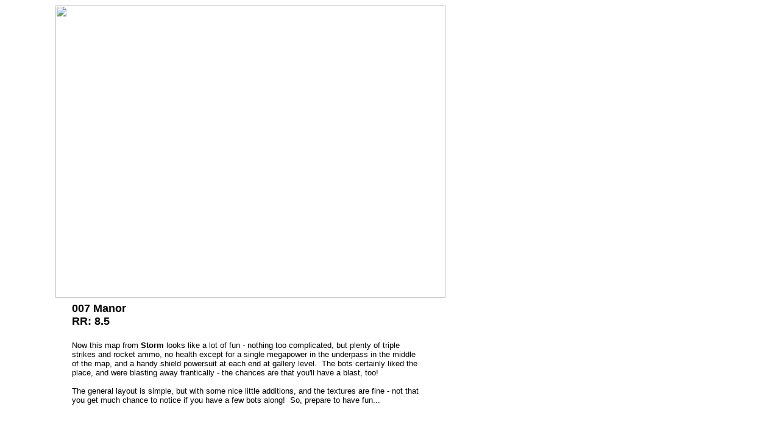

--- FILE ---
content_type: text/html
request_url: http://nerfarena1.homestead.com/r03o1.html
body_size: 1904
content:
<HTML><HEAD><META NAME="description" CONTENT="A fun, rocket-blasting map for Nerf Arena by Storm...">
<META NAME="keywords" CONTENT="nerf arena, nerf arenablast, nab, fps">
<TITLE>007 Manor</TITLE><script>
var styleSheet="<style type=\"text/css\">\n";
if (navigator.appName == 'Netscape' && parseInt(navigator.appVersion) < 5) {
styleSheet += ".Helvetica14 { font-family: Arial, Helvetica, adobe-helvetica, Arial Narrow; font-size: 19px; }\n.Helvetica10 { font-family: Arial, Helvetica, adobe-helvetica, Arial Narrow; font-size: 14px; }\n";
} else {
styleSheet += ".Helvetica14 { font-family: Arial, Helvetica, adobe-helvetica, Arial Narrow; font-size: 18px; }\n.Helvetica10 { font-family: Arial, Helvetica, adobe-helvetica, Arial Narrow; font-size: 13px; }\n";
}
styleSheet += "</STYLE>";
document.write(styleSheet);
</script>
<noscript>
<style type="text/css">
.Helvetica14 { font-family: Arial, Helvetica, adobe-helvetica, Arial Narrow; font-size: 18px; }
.Helvetica10 { font-family: Arial, Helvetica, adobe-helvetica, Arial Narrow; font-size: 13px; }
</style>
</noscript>
</HEAD>
<BODY LINK=#3333cc VLINK=#6633cc BGCOLOR=#ffffff>
<TABLE BORDER=0 CELLSPACING=0 CELLPADDING=0 WIDTH=723><TR VALIGN=top><TD><IMG SRC="http://uptpro.homestead.com/~site/Scripts_Track/track.dll?H_H=6568571&H_P=100&H_A=0&H_V=2&H_I=1&H_U=117629&E=566&E=491" WIDTH=83 HEIGHT=1></TD><TD><IMG SRC=/tp.gif WIDTH=8 HEIGHT=1></TD><TD><IMG SRC=/tp.gif WIDTH=19 HEIGHT=1></TD><TD><IMG SRC=/tp.gif WIDTH=77 HEIGHT=1></TD><TD><IMG SRC=/tp.gif WIDTH=66 HEIGHT=1></TD><TD><IMG SRC=/tp.gif WIDTH=110 HEIGHT=1></TD><TD><IMG SRC=/tp.gif WIDTH=318 HEIGHT=1></TD><TD><IMG SRC=/tp.gif WIDTH=42 HEIGHT=1></TD></TR>
<TR VALIGN=top><TD HEIGHT=480></TD>
<TD COLSPAN=7><img src=  "http://custer.photosite.com/~photos/tn/741_1024.ts1089212672628.jpg" width=640 height=480><!-- --></TD>
</TR>
<TR VALIGN=top><TD COLSPAN=8 HEIGHT=7></TD>
</TR>
<TR VALIGN=top><TD COLSPAN=3 HEIGHT=189></TD>
<TD COLSPAN=4><DIV align=left><B><FONT class="Helvetica14" FACE="Arial, Helvetica, adobe-helvetica, Arial Narrow" SIZE="4">007 Manor</FONT></B></DIV><DIV align=left><B><FONT class="Helvetica14" FACE="Arial, Helvetica, adobe-helvetica, Arial Narrow" SIZE="4">RR: 8.5</FONT></B></DIV><DIV align=left><B><FONT class="Helvetica14" FACE="Arial, Helvetica, adobe-helvetica, Arial Narrow" SIZE="4"><BR></FONT></B></DIV><DIV align=left><FONT class="Helvetica10" FACE="Arial, Helvetica, adobe-helvetica, Arial Narrow" SIZE="2">Now this map from </FONT><B><FONT class="Helvetica10" FACE="Arial, Helvetica, adobe-helvetica, Arial Narrow" SIZE="2">Storm</FONT></B><FONT class="Helvetica10" FACE="Arial, Helvetica, adobe-helvetica, Arial Narrow" SIZE="2"> looks like a lot of fun - nothing too complicated, but plenty of triple strikes and rocket ammo, no health except for a single megapower in the underpass in the middle of the map, and a handy shield powersuit at each end at gallery level.&nbsp; The bots certainly liked the place, and were blasting away frantically - the chances are that you'll have a blast, too!</FONT></DIV><DIV align=left><FONT class="Helvetica10" FACE="Arial, Helvetica, adobe-helvetica, Arial Narrow" SIZE="2"><BR></FONT></DIV><DIV align=left><FONT class="Helvetica10" FACE="Arial, Helvetica, adobe-helvetica, Arial Narrow" SIZE="2">The general layout is simple, but with some nice little additions, and the textures are fine - not that you get much chance to notice if you have a few bots along!&nbsp; So, prepare to have fun...</FONT></DIV></TD>
<TD HEIGHT=189></TD>
</TR>
<TR VALIGN=top><TD COLSPAN=8 HEIGHT=49></TD>
</TR>
<TR VALIGN=top><TD COLSPAN=2 HEIGHT=25></TD>
<TD COLSPAN=2><!-- Begin HTML491--><A HREF="http://nabreview.homestead.com/index.html" TARGET="_blank"><IMG SRC = "publishImages/r03o1_14216.gif" WIDTH=96 HEIGHT=25  BORDER=0></A><!-- End HTML491--></TD>
<TD HEIGHT=25></TD>
<TD><!-- Begin HTML491--><A HREF="http://www.angelfire.com/games5/stormsdownloads/" TARGET="_blank"><IMG SRC = "publishImages/r03o1_14217.gif" WIDTH=110 HEIGHT=25  ALT="as PM-Manor" BORDER=0></A><!-- End HTML491--></TD>
<TD COLSPAN=2 HEIGHT=25></TD>
</TR>
</TABLE>
<DIV style="position: absolute; top:1px; left: 1px; width:1px; height:1px">
<!-- Begin RealTracker for Homestead .Business. ---><script><!--
var id='';res='';partnerid=90006;var user='6568571';page='r03o1'
function f(s){f2(s)}
function f2(s){document.write('<IMG SRC="'+s+'" BORDER=0 WIDTH=1 HEIGHT=1 ALT="">')}
// ---></script><script src="http://www.homestead.com/~site/Scripts_ExternalRedirect/ExternalRedirect.dll?CMD=CMDGetJavaScript&H_SITEID=RTK1&H_AltURL=~site/realtracker/rt_s90022.js&HSGOTOURL=http://layout1.realtracker.com/includes/rt_s90022.js" language="Javascript1.2"></script><script><!--
f('http://www.homestead.com/~site/Scripts_ExternalRedirect/ExternalRedirect.dll?CMD=CMDGotoURL&H_SITEID=RTK1&H_AltURL=~site/tp.gif&H_HSGOTOURL=http://web4.realtracker.com/netpoll/imulti.asp&user='+user+'&pn='+partnerid+'&page='+page+'&js=1&to=-360&userurl='+escape(location.href)+res)
if (navigator.userAgent.indexOf('MSIE')>=0)document.write('<!--')
// ---></script><NOSCRIPT><IMG SRC="http://www.homestead.com/~site/Scripts_ExternalRedirect/ExternalRedirect.dll?CMD=CMDGetGif&H_SITEID=RTK2&H_AltURL=~site/tp.gif&H_HSGOTOURL=http://web4.realtracker.com/netpoll/imulti.asp&user=6568571&pn=90006&page=r03o1&js=0&b=0&to=-360" BORDER=0 ALT="" WIDTH=1 HEIGHT=1></NOSCRIPT>
<!-- Einde RealTracker --->
</DIV>
</BODY>
</HTML>